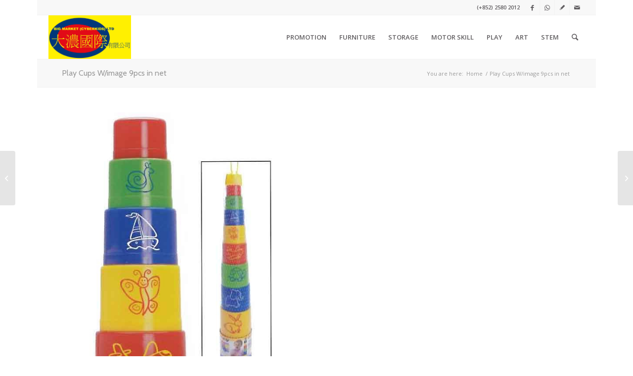

--- FILE ---
content_type: application/javascript
request_url: http://www.bigmarket.com.hk/wp-content/plugins/ecommerce-product-catalog/js/magnifier/magnifier.min.js?timestamp=1658884878&ver=1
body_size: 38762
content:
if(typeof Object.create!=="function"){Object.create=function(obj){function F(){}F.prototype=obj;return new F}}(function($){var icZOOM={init:function(options,elem){var self=this;self.elem=elem;self.$elem=$(elem);self.bodyoffset=$("body").offset();self.imageSrc=self.$elem.data("zoom-image")?self.$elem.data("zoom-image"):self.$elem.attr("src");self.options=$.extend({},$.fn.icZOOM.options,options);if(self.options.tint){self.options.lensColour="none";self.options.lensOpacity="1"}if(self.options.zoomType==="inner"){self.options.showLens=false}self.$elem.parent().removeAttr("title").removeAttr("alt");self.zoomImage=self.imageSrc;self.refresh(1);$("#"+self.options.gallery+" a").click(function(e){if(self.options.galleryActiveClass){$("#"+self.options.gallery+" a").removeClass(self.options.galleryActiveClass);$(this).addClass(self.options.galleryActiveClass)}e.preventDefault();if($(this).data("zoom-image")){self.zoomImagePre=$(this).data("zoom-image")}else{self.zoomImagePre=$(this).data("image")}self.swaptheimage($(this).data("image"),self.zoomImagePre);return false})},refresh:function(length){var self=this;setTimeout(function(){self.fetch(self.imageSrc)},length||self.options.refresh)},fetch:function(imgsrc){var self=this;var newImg=new Image;newImg.onload=function(){self.largeWidth=newImg.width;self.largeHeight=newImg.height;self.startZoom();self.currentImage=self.imageSrc;self.options.onZoomedImageLoaded(self.$elem)};newImg.src=imgsrc;return},startZoom:function(){var self=this;self.nzWidth=self.$elem.width();self.nzHeight=self.$elem.height();self.isWindowActive=false;self.isLensActive=false;self.isTintActive=false;self.overWindow=false;if(self.options.imageCrossfade){self.zoomWrap=self.$elem.wrap('<div style="height:'+self.nzHeight+"px;width:"+self.nzWidth+'px;" class="zoomWrapper" />');self.$elem.css("position","absolute")}self.zoomLock=1;self.scrollingLock=false;self.changeBgSize=false;self.currentZoomLevel=self.options.zoomLevel;self.nzOffset=self.$elem.offset();self.widthRatio=self.largeWidth/self.currentZoomLevel/self.nzWidth;self.heightRatio=self.largeHeight/self.currentZoomLevel/self.nzHeight;if(self.options.zoomType==="window"){self.zoomWindowStyle="overflow: hidden;";self.zoomWindowStyle+="background-position: 0px 0px;text-align:center;";self.zoomWindowStyle+="background-color: "+String(self.options.zoomWindowBgColour);self.zoomWindowStyle+=";width: "+String(self.options.zoomWindowWidth)+"px;";self.zoomWindowStyle+="height: "+String(self.options.zoomWindowHeight);self.zoomWindowStyle+="px;float: left;";self.zoomWindowStyle+="background-size: "+self.largeWidth/self.currentZoomLevel+"px "+self.largeHeight/self.currentZoomLevel+"px;";self.zoomWindowStyle+="display: none;z-index:100;";self.zoomWindowStyle+="border: "+String(self.options.borderSize);self.zoomWindowStyle+="px solid "+self.options.borderColour;self.zoomWindowStyle+=";background-repeat: no-repeat;";self.zoomWindowStyle+="position: absolute;"}if(self.options.zoomType==="inner"){var borderWidth=self.$elem.css("border-left-width");self.zoomWindowStyle="overflow: hidden;";self.zoomWindowStyle+="margin-left: "+String(borderWidth)+";";self.zoomWindowStyle+="margin-top: "+String(borderWidth)+";";self.zoomWindowStyle+="background-position: 0px 0px;";self.zoomWindowStyle+="width: "+String(self.nzWidth)+"px;";self.zoomWindowStyle+="height: "+String(self.nzHeight)+"px;";self.zoomWindowStyle+="px;float: left;";self.zoomWindowStyle+="display: none;";self.zoomWindowStyle+="cursor:"+self.options.cursor+";";self.zoomWindowStyle+="px solid "+self.options.borderColour;self.zoomWindowStyle+=";background-repeat: no-repeat;";self.zoomWindowStyle+="position: absolute;"}if(self.options.zoomType==="window"){var lensHeight;if(self.nzHeight<self.options.zoomWindowWidth/self.widthRatio){lensHeight=self.nzHeight}else{lensHeight=String(self.options.zoomWindowHeight/self.heightRatio)}var lensWidth;if(self.largeWidth<self.options.zoomWindowWidth){lensWidth=self.nzWidth}else{lensWidth=self.options.zoomWindowWidth/self.widthRatio}self.lensStyle="background-position: 0px 0px;width: "+String(self.options.zoomWindowWidth/self.widthRatio)+"px;height: "+String(self.options.zoomWindowHeight/self.heightRatio)+"px;";self.lensStyle+="float: right;display: none;";self.lensStyle+="overflow: hidden;";self.lensStyle+="z-index: 999;";self.lensStyle+="-webkit-transform: translateZ(0);";self.lensStyle+="transition-duration:unset;";self.lensStyle+="opacity:"+self.options.lensOpacity+";filter: alpha(opacity = "+self.options.lensOpacity*100+"); zoom:1;";self.lensStyle+="width:"+lensWidth+"px;";self.lensStyle+="height:"+lensHeight+"px;";self.lensStyle+="background-color:"+self.options.lensColour+";";self.lensStyle+="cursor:"+self.options.cursor+";";self.lensStyle+="border: "+self.options.lensBorderSize+"px"+" solid "+self.options.lensBorderColour+";background-repeat: no-repeat;position: absolute;"}self.tintStyle="display: block;";self.tintStyle+="position: absolute;";self.tintStyle+="background-color: "+self.options.tintColour+";";self.tintStyle+="filter:alpha(opacity=0);";self.tintStyle+="opacity: 0;";self.tintStyle+="width: "+self.nzWidth+"px;";self.tintStyle+="height: "+self.nzHeight+"px;";self.lensRound="";if(self.options.zoomType==="lens"){self.lensStyle="background-position: 0px 0px;";self.lensStyle+="float: left;display: none;";self.lensStyle+="border: "+String(self.options.borderSize)+"px solid "+self.options.borderColour+";";self.lensStyle+="width:"+String(self.options.lensSize)+"px;";self.lensStyle+="height:"+String(self.options.lensSize)+"px;";self.lensStyle+="background-repeat: no-repeat;position: absolute;"}if(self.options.lensShape==="round"){self.lensRound="border-top-left-radius: "+String(self.options.lensSize/2+self.options.borderSize)+"px;";self.lensRound+="border-top-right-radius: "+String(self.options.lensSize/2+self.options.borderSize)+"px;";self.lensRound+="border-bottom-left-radius: "+String(self.options.lensSize/2+self.options.borderSize)+"px;";self.lensRound+="border-bottom-right-radius: "+String(self.options.lensSize/2+self.options.borderSize)+"px;"}self.zoomContainer=$('<div class="zoomContainer" style="-webkit-transform: translateZ(0);position:absolute;left:'+Math.round(self.nzOffset.left-self.bodyoffset.left)+"px;top:"+Math.round(self.nzOffset.top-self.bodyoffset.top)+"px;height:"+self.nzHeight+"px;width:"+self.nzWidth+'px;"></div>');$("body").append(self.zoomContainer);if(self.options.containLensZoom&&self.options.zoomType==="lens"){self.zoomContainer.css("overflow","hidden")}if(self.options.zoomType!=="inner"){self.zoomLens=$('<div class="zoomLens" style="'+self.lensStyle+self.lensRound+'">&nbsp;</div>').appendTo(self.zoomContainer).click(function(){self.$elem.trigger("click")});if(self.options.tint){self.tintContainer=$("<div/>").addClass("tintContainer");self.zoomTint=$('<div class="zoomTint" style="'+self.tintStyle+'"></div>');self.zoomLens.wrap(self.tintContainer);self.zoomTintcss=self.zoomLens.after(self.zoomTint);self.zoomTintImage=$('<img style="position: absolute; left: 0px; top: 0px; max-width: none; width: '+self.nzWidth+"px; height: "+self.nzHeight+'px;" src="'+self.imageSrc+'">').appendTo(self.zoomLens).click(function(){self.$elem.trigger("click")})}}if(isNaN(self.options.zoomWindowPosition)){self.zoomWindow=$('<div style="z-index:999;left:'+self.windowOffsetLeft+"px;top:"+self.windowOffsetTop+"px;"+self.zoomWindowStyle+'" class="zoomWindow">&nbsp;</div>').appendTo("body").click(function(){self.$elem.trigger("click")})}else{self.zoomWindow=$('<div style="z-index:999;left:'+self.windowOffsetLeft+"px;top:"+self.windowOffsetTop+"px;"+self.zoomWindowStyle+'" class="zoomWindow">&nbsp;</div>').appendTo(self.zoomContainer).click(function(){self.$elem.trigger("click")})}self.zoomWindowContainer=$("<div/>").addClass("zoomWindowContainer").css("width",self.options.zoomWindowWidth);self.zoomWindow.wrap(self.zoomWindowContainer);if(self.options.zoomType==="lens"){self.zoomLens.css({backgroundImage:'url("'+self.imageSrc+'")'})}if(self.options.zoomType==="window"){self.zoomWindow.css({backgroundImage:'url("'+self.imageSrc+'")'})}if(self.options.zoomType==="inner"){self.zoomWindow.css({backgroundImage:'url("'+self.imageSrc+'")'})}self.$elem.bind("touchmove",function(e){e.preventDefault();var touch=e.originalEvent.touches[0]||e.originalEvent.changedTouches[0];self.setPosition(touch)});self.zoomContainer.bind("touchmove",function(e){if(self.options.zoomType==="inner"){self.showHideWindow("show")}e.preventDefault();var touch=e.originalEvent.touches[0]||e.originalEvent.changedTouches[0];self.setPosition(touch)});self.zoomContainer.bind("touchend",function(){self.showHideWindow("hide");if(self.options.showLens){self.showHideLens("hide")}if(self.options.tint&&self.options.zoomType!=="inner"){self.showHideTint("hide")}});self.$elem.bind("touchend",function(){self.showHideWindow("hide");if(self.options.showLens){self.showHideLens("hide")}if(self.options.tint&&self.options.zoomType!=="inner"){self.showHideTint("hide")}});if(self.options.showLens){self.zoomLens.bind("touchmove",function(e){e.preventDefault();var touch=e.originalEvent.touches[0]||e.originalEvent.changedTouches[0];self.setPosition(touch)});self.zoomLens.bind("touchend",function(){self.showHideWindow("hide");if(self.options.showLens){self.showHideLens("hide")}if(self.options.tint&&self.options.zoomType!=="inner"){self.showHideTint("hide")}})}self.$elem.bind("mousemove",function(e){if(self.overWindow===false){self.setElements("show")}if(self.lastX!==e.clientX||self.lastY!==e.clientY){self.setPosition(e);self.currentLoc=e}self.lastX=e.clientX;self.lastY=e.clientY});self.zoomContainer.bind("mousemove",function(e){if(self.overWindow===false){self.setElements("show")}if(self.lastX!==e.clientX||self.lastY!==e.clientY){self.setPosition(e);self.currentLoc=e}self.lastX=e.clientX;self.lastY=e.clientY});if(self.options.zoomType!=="inner"){self.zoomLens.bind("mousemove",function(e){if(self.lastX!==e.clientX||self.lastY!==e.clientY){self.setPosition(e);self.currentLoc=e}self.lastX=e.clientX;self.lastY=e.clientY})}if(self.options.tint&&self.options.zoomType!=="inner"){self.zoomTint.bind("mousemove",function(e){if(self.lastX!==e.clientX||self.lastY!==e.clientY){self.setPosition(e);self.currentLoc=e}self.lastX=e.clientX;self.lastY=e.clientY})}if(self.options.zoomType==="inner"){self.zoomWindow.bind("mousemove",function(e){if(self.lastX!==e.clientX||self.lastY!==e.clientY){self.setPosition(e);self.currentLoc=e}self.lastX=e.clientX;self.lastY=e.clientY})}self.zoomContainer.add(self.$elem).mouseenter(function(){if(self.overWindow===false){self.setElements("show")}}).mouseleave(function(){if(!self.scrollLock){self.setElements("hide");self.options.onDestroy(self.$elem)}});if(self.options.zoomType!=="inner"){self.zoomWindow.mouseenter(function(){self.overWindow=true;self.setElements("hide")}).mouseleave(function(){self.overWindow=false})}if(self.options.zoomLevel!==1){}if(self.options.minZoomLevel){self.minZoomLevel=self.options.minZoomLevel}else{self.minZoomLevel=self.options.scrollZoomIncrement*2}if(self.options.scrollZoom){self.zoomContainer.add(self.$elem).bind("mousewheel DOMMouseScroll MozMousePixelScroll",function(e){self.scrollLock=true;clearTimeout($.data(this,"timer"));$.data(this,"timer",setTimeout(function(){self.scrollLock=false},250));var theEvent=e.originalEvent.wheelDelta||e.originalEvent.detail*-1;e.stopImmediatePropagation();e.stopPropagation();e.preventDefault();if(theEvent/120>0){if(self.currentZoomLevel>=self.minZoomLevel){self.changeZoomLevel(self.currentZoomLevel-self.options.scrollZoomIncrement)}}else{if(self.options.maxZoomLevel){if(self.currentZoomLevel<=self.options.maxZoomLevel){self.changeZoomLevel(parseFloat(self.currentZoomLevel)+self.options.scrollZoomIncrement)}}else{self.changeZoomLevel(parseFloat(self.currentZoomLevel)+self.options.scrollZoomIncrement)}}return false})}},setElements:function(type){var self=this;if(!self.options.zoomEnabled){return false}if(type==="show"){if(self.isWindowSet){if(self.options.zoomType==="inner"){self.showHideWindow("show")}if(self.options.zoomType==="window"){self.showHideWindow("show")}if(self.options.showLens){self.showHideLens("show")}if(self.options.tint&&self.options.zoomType!=="inner"){self.showHideTint("show")}}}if(type==="hide"){if(self.options.zoomType==="window"){self.showHideWindow("hide")}if(!self.options.tint){self.showHideWindow("hide")}if(self.options.showLens){self.showHideLens("hide")}if(self.options.tint){self.showHideTint("hide")}}},setPosition:function(e){var self=this;if(!self.options.zoomEnabled){return false}self.nzHeight=self.$elem.height();self.nzWidth=self.$elem.width();self.nzOffset=self.$elem.offset();if(self.options.tint&&self.options.zoomType!=="inner"){self.zoomTint.css({top:0});self.zoomTint.css({left:0})}if(false&&self.options.responsive&&!self.options.scrollZoom){if(self.options.showLens){var lensHeight;if(self.nzHeight<self.options.zoomWindowWidth/self.widthRatio){lensHeight=self.nzHeight}else{lensHeight=String(self.options.zoomWindowHeight/self.heightRatio)}var lensWidth;if(self.largeWidth<self.options.zoomWindowWidth){lensWidth=self.nzWidth}else{lensWidth=self.options.zoomWindowWidth/self.widthRatio}self.widthRatio=self.largeWidth/self.nzWidth;self.heightRatio=self.largeHeight/self.nzHeight;if(self.options.zoomType!=="lens"){if(self.nzHeight<self.options.zoomWindowWidth/self.widthRatio){lensHeight=self.nzHeight}else{lensHeight=String(self.options.zoomWindowHeight/self.heightRatio)}if(self.nzWidth<self.options.zoomWindowHeight/self.heightRatio){lensWidth=self.nzWidth}else{lensWidth=String(self.options.zoomWindowWidth/self.widthRatio)}self.zoomLens.css("width",lensWidth);self.zoomLens.css("height",lensHeight);if(self.options.tint){self.zoomTintImage.css("width",self.nzWidth);self.zoomTintImage.css("height",self.nzHeight)}}if(self.options.zoomType==="lens"){self.zoomLens.css({width:String(self.options.lensSize)+"px",height:String(self.options.lensSize)+"px"})}}}self.zoomContainer.css({top:Math.round(self.nzOffset.top-self.bodyoffset.top)});self.zoomContainer.css({left:Math.round(self.nzOffset.left-self.bodyoffset.left)});if(self.nzOffset.left===0){self.zoomContainer.hide()}else{self.zoomContainer.show()}self.mouseLeft=Math.round(e.pageX-self.nzOffset.left);self.mouseTop=Math.round(e.pageY-self.nzOffset.top);if(self.options.zoomType==="window"){self.Etoppos=self.mouseTop<self.zoomLens.height()/2;self.Eboppos=self.mouseTop>self.nzHeight-self.zoomLens.height()/2-self.options.lensBorderSize*2;self.Eloppos=self.mouseLeft<0+self.zoomLens.width()/2;self.Eroppos=self.mouseLeft>self.nzWidth-self.zoomLens.width()/2-self.options.lensBorderSize*2}else if(self.options.zoomType==="inner"){self.Etoppos=self.mouseTop<self.nzHeight/2/self.heightRatio;self.Eboppos=self.mouseTop>self.nzHeight-self.nzHeight/2/self.heightRatio;self.Eloppos=self.mouseLeft<0+self.nzWidth/2/self.widthRatio;self.Eroppos=self.mouseLeft>self.nzWidth-self.nzWidth/2/self.widthRatio-self.options.lensBorderSize*2}if(self.mouseLeft<0||self.mouseTop<0||self.mouseLeft>self.nzWidth||self.mouseTop>self.nzHeight){self.setElements("hide");return}else{if(self.options.showLens){self.lensLeftPos=String(Math.floor(self.mouseLeft-self.zoomLens.width()/2));self.lensTopPos=String(Math.floor(self.mouseTop-self.zoomLens.height()/2))}if(self.Etoppos){self.lensTopPos=0}if(self.Eloppos){self.windowLeftPos=0;self.lensLeftPos=0;self.tintpos=0}if(self.options.zoomType==="window"){if(self.Eboppos){self.lensTopPos=Math.max(self.nzHeight-self.zoomLens.height()-self.options.lensBorderSize*2,0)}if(self.Eroppos){self.lensLeftPos=self.nzWidth-self.zoomLens.width()-self.options.lensBorderSize*2}}else if(self.options.zoomType==="inner"){if(self.Eboppos){self.lensTopPos=Math.max(self.nzHeight-self.options.lensBorderSize*2,0)}if(self.Eroppos){self.lensLeftPos=self.nzWidth-self.nzWidth-self.options.lensBorderSize*2}}if(self.options.zoomType==="lens"){self.windowLeftPos=String(((e.pageX-self.nzOffset.left)*self.widthRatio-self.zoomLens.width()/2)*-1);self.windowTopPos=String(((e.pageY-self.nzOffset.top)*self.heightRatio-self.zoomLens.height()/2)*-1);self.zoomLens.css({backgroundPosition:self.windowLeftPos+"px "+self.windowTopPos+"px"});if(self.changeBgSize){if(self.nzHeight>self.nzWidth){if(self.options.zoomType==="lens"){self.zoomLens.css({"background-size":self.largeWidth/self.newvalueheight+"px "+self.largeHeight/self.newvalueheight+"px"})}self.zoomWindow.css({"background-size":self.largeWidth/self.newvalueheight+"px "+self.largeHeight/self.newvalueheight+"px"})}else{if(self.options.zoomType==="lens"){self.zoomLens.css({"background-size":self.largeWidth/self.newvaluewidth+"px "+self.largeHeight/self.newvaluewidth+"px"})}self.zoomWindow.css({"background-size":self.largeWidth/self.newvaluewidth+"px "+self.largeHeight/self.newvaluewidth+"px"})}self.changeBgSize=false}self.setWindowPostition(e)}if(self.options.tint&&self.options.zoomType!=="inner"){self.setTintPosition(e)}if(self.options.zoomType==="window"){self.setWindowPostition(e)}if(self.options.zoomType==="inner"){self.setWindowPostition(e)}if(self.options.showLens){if(self.fullwidth&&self.options.zoomType!=="lens"){self.lensLeftPos=0}self.zoomLens.css({left:self.lensLeftPos+"px",top:self.lensTopPos+"px"})}}},showHideWindow:function(change){var self=this;if(change==="show"){if(!self.isWindowActive){if(self.options.zoomWindowFadeIn){self.zoomWindow.stop(true,true,false).fadeIn(self.options.zoomWindowFadeIn)}else{self.zoomWindow.show()}self.isWindowActive=true}}if(change==="hide"){if(self.isWindowActive){if(self.options.zoomWindowFadeOut){self.zoomWindow.stop(true,true).fadeOut(self.options.zoomWindowFadeOut,function(){if(self.loop){clearInterval(self.loop);self.loop=false}})}else{self.zoomWindow.hide()}self.isWindowActive=false}}},showHideLens:function(change){var self=this;if(change==="show"){if(!self.isLensActive){if(self.options.lensFadeIn){self.zoomLens.stop(true,true,false).fadeIn(self.options.lensFadeIn)}else{self.zoomLens.show()}self.isLensActive=true}}if(change==="hide"){if(self.isLensActive){if(self.options.lensFadeOut){self.zoomLens.stop(true,true).fadeOut(self.options.lensFadeOut)}else{self.zoomLens.hide()}self.isLensActive=false}}},showHideTint:function(change){var self=this;if(change==="show"){if(!self.isTintActive){if(self.options.zoomTintFadeIn){self.zoomTint.css({opacity:self.options.tintOpacity}).animate().stop(true,true).fadeIn("slow")}else{self.zoomTint.css({opacity:self.options.tintOpacity}).animate();self.zoomTint.show()}self.isTintActive=true}}if(change==="hide"){if(self.isTintActive){if(self.options.zoomTintFadeOut){self.zoomTint.stop(true,true).fadeOut(self.options.zoomTintFadeOut)}else{self.zoomTint.hide()}self.isTintActive=false}}},setLensPostition:function(){},setWindowPostition:function(e){var self=this;if(!isNaN(self.options.zoomWindowPosition)){switch(self.options.zoomWindowPosition){case 1:self.windowOffsetTop=self.options.zoomWindowOffety;self.windowOffsetLeft=+self.nzWidth;break;case 2:if(self.options.zoomWindowHeight>self.nzHeight){self.windowOffsetTop=(self.options.zoomWindowHeight/2-self.nzHeight/2)*-1;self.windowOffsetLeft=self.nzWidth}else{}break;case 3:self.windowOffsetTop=self.nzHeight-self.zoomWindow.height()-self.options.borderSize*2;self.windowOffsetLeft=self.nzWidth;break;case 4:self.windowOffsetTop=self.nzHeight;self.windowOffsetLeft=self.nzWidth;break;case 5:self.windowOffsetTop=self.nzHeight;self.windowOffsetLeft=self.nzWidth-self.zoomWindow.width()-self.options.borderSize*2;break;case 6:if(self.options.zoomWindowHeight>self.nzHeight){self.windowOffsetTop=self.nzHeight;self.windowOffsetLeft=(self.options.zoomWindowWidth/2-self.nzWidth/2+self.options.borderSize*2)*-1}else{}break;case 7:self.windowOffsetTop=self.nzHeight;self.windowOffsetLeft=0;break;case 8:self.windowOffsetTop=self.nzHeight;self.windowOffsetLeft=(self.zoomWindow.width()+self.options.borderSize*2)*-1;break;case 9:self.windowOffsetTop=self.nzHeight-self.zoomWindow.height()-self.options.borderSize*2;self.windowOffsetLeft=(self.zoomWindow.width()+self.options.borderSize*2)*-1;break;case 10:if(self.options.zoomWindowHeight>self.nzHeight){self.windowOffsetTop=(self.options.zoomWindowHeight/2-self.nzHeight/2)*-1;self.windowOffsetLeft=(self.zoomWindow.width()+self.options.borderSize*2)*-1}else{}break;case 11:self.windowOffsetTop=self.options.zoomWindowOffety;self.windowOffsetLeft=(self.zoomWindow.width()+self.options.borderSize*2)*-1;break;case 12:self.windowOffsetTop=(self.zoomWindow.height()+self.options.borderSize*2)*-1;self.windowOffsetLeft=(self.zoomWindow.width()+self.options.borderSize*2)*-1;break;case 13:self.windowOffsetTop=(self.zoomWindow.height()+self.options.borderSize*2)*-1;self.windowOffsetLeft=0;break;case 14:if(self.options.zoomWindowHeight>self.nzHeight){self.windowOffsetTop=(self.zoomWindow.height()+self.options.borderSize*2)*-1;self.windowOffsetLeft=(self.options.zoomWindowWidth/2-self.nzWidth/2+self.options.borderSize*2)*-1}else{}break;case 15:self.windowOffsetTop=(self.zoomWindow.height()+self.options.borderSize*2)*-1;self.windowOffsetLeft=self.nzWidth-self.zoomWindow.width()-self.options.borderSize*2;break;case 16:self.windowOffsetTop=(self.zoomWindow.height()+self.options.borderSize*2)*-1;self.windowOffsetLeft=self.nzWidth;break;default:self.windowOffsetTop=self.options.zoomWindowOffety;self.windowOffsetLeft=self.nzWidth}}else{self.externalContainer=$("#"+self.options.zoomWindowPosition);self.externalContainerWidth=self.externalContainer.width();self.externalContainerHeight=self.externalContainer.height();self.externalContainerOffset=self.externalContainer.offset();self.windowOffsetTop=self.externalContainerOffset.top;self.windowOffsetLeft=self.externalContainerOffset.left}self.isWindowSet=true;self.windowOffsetTop=self.windowOffsetTop+self.options.zoomWindowOffety;self.windowOffsetLeft=self.windowOffsetLeft+self.options.zoomWindowOffetx;self.zoomWindow.css({top:self.windowOffsetTop});self.zoomWindow.css({left:self.windowOffsetLeft});if(self.options.zoomType==="inner"){self.zoomWindow.css({top:0});self.zoomWindow.css({left:0})}self.windowLeftPos=String(((e.pageX-self.nzOffset.left)*self.widthRatio-self.zoomWindow.width()/2)*-1);self.windowTopPos=String(((e.pageY-self.nzOffset.top)*self.heightRatio-self.zoomWindow.height()/2)*-1);if(self.Etoppos){self.windowTopPos=0}if(self.Eloppos){self.windowLeftPos=0}if(self.Eboppos){self.windowTopPos=(self.largeHeight/self.currentZoomLevel-self.zoomWindow.height())*-1}if(self.Eroppos){self.windowLeftPos=(self.largeWidth/self.currentZoomLevel-self.zoomWindow.width())*-1}if(self.fullheight){self.windowTopPos=0}if(self.fullwidth){self.windowLeftPos=0}if(self.options.zoomType==="window"||self.options.zoomType==="inner"){if(self.zoomLock===1){if(self.widthRatio<=1){self.windowLeftPos=0}if(self.heightRatio<=1){self.windowTopPos=0}}if(self.options.zoomType==="window"){if(self.largeHeight<self.options.zoomWindowHeight){self.windowTopPos=0}if(self.largeWidth<self.options.zoomWindowWidth){self.windowLeftPos=0}}if(self.options.easing){if(!self.xp){self.xp=0}if(!self.yp){self.yp=0}if(!self.loop){self.loop=setInterval(function(){self.xp+=(self.windowLeftPos-self.xp)/self.options.easingAmount;self.yp+=(self.windowTopPos-self.yp)/self.options.easingAmount;if(self.scrollingLock){clearInterval(self.loop);self.xp=self.windowLeftPos;self.yp=self.windowTopPos;self.xp=((e.pageX-self.nzOffset.left)*self.widthRatio-self.zoomWindow.width()/2)*-1;self.yp=((e.pageY-self.nzOffset.top)*self.heightRatio-self.zoomWindow.height()/2)*-1;if(self.changeBgSize){if(self.nzHeight>self.nzWidth){if(self.options.zoomType==="lens"){self.zoomLens.css({"background-size":self.largeWidth/self.newvalueheight+"px "+self.largeHeight/self.newvalueheight+"px"})}self.zoomWindow.css({"background-size":self.largeWidth/self.newvalueheight+"px "+self.largeHeight/self.newvalueheight+"px"})}else{if(self.options.zoomType!=="lens"){self.zoomLens.css({"background-size":self.largeWidth/self.newvaluewidth+"px "+self.largeHeight/self.newvalueheight+"px"})}self.zoomWindow.css({"background-size":self.largeWidth/self.newvaluewidth+"px "+self.largeHeight/self.newvaluewidth+"px"})}self.changeBgSize=false}self.zoomWindow.css({backgroundPosition:self.windowLeftPos+"px "+self.windowTopPos+"px"});self.scrollingLock=false;self.loop=false}else if(Math.round(Math.abs(self.xp-self.windowLeftPos)+Math.abs(self.yp-self.windowTopPos))<1){clearInterval(self.loop);self.zoomWindow.css({backgroundPosition:self.windowLeftPos+"px "+self.windowTopPos+"px"});self.loop=false}else{if(self.changeBgSize){if(self.nzHeight>self.nzWidth){if(self.options.zoomType==="lens"){self.zoomLens.css({"background-size":self.largeWidth/self.newvalueheight+"px "+self.largeHeight/self.newvalueheight+"px"})}self.zoomWindow.css({"background-size":self.largeWidth/self.newvalueheight+"px "+self.largeHeight/self.newvalueheight+"px"})}else{if(self.options.zoomType!=="lens"){self.zoomLens.css({"background-size":self.largeWidth/self.newvaluewidth+"px "+self.largeHeight/self.newvaluewidth+"px"})}self.zoomWindow.css({"background-size":self.largeWidth/self.newvaluewidth+"px "+self.largeHeight/self.newvaluewidth+"px"})}self.changeBgSize=false}self.zoomWindow.css({backgroundPosition:self.xp+"px "+self.yp+"px"})}},16)}}else{if(self.changeBgSize){if(self.nzHeight>self.nzWidth){if(self.options.zoomType==="lens"){self.zoomLens.css({"background-size":self.largeWidth/self.newvalueheight+"px "+self.largeHeight/self.newvalueheight+"px"})}self.zoomWindow.css({"background-size":self.largeWidth/self.newvalueheight+"px "+self.largeHeight/self.newvalueheight+"px"})}else{if(self.options.zoomType==="lens"){self.zoomLens.css({"background-size":self.largeWidth/self.newvaluewidth+"px "+self.largeHeight/self.newvaluewidth+"px"})}if(self.largeHeight/self.newvaluewidth<self.options.zoomWindowHeight){self.zoomWindow.css({"background-size":self.largeWidth/self.newvaluewidth+"px "+self.largeHeight/self.newvaluewidth+"px"})}else{self.zoomWindow.css({"background-size":self.largeWidth/self.newvalueheight+"px "+self.largeHeight/self.newvalueheight+"px"})}}self.changeBgSize=false}self.zoomWindow.css({backgroundPosition:self.windowLeftPos+"px "+self.windowTopPos+"px"})}}},setTintPosition:function(e){var self=this;self.nzOffset=self.$elem.offset();self.tintpos=String((e.pageX-self.nzOffset.left-self.zoomLens.width()/2)*-1);self.tintposy=String((e.pageY-self.nzOffset.top-self.zoomLens.height()/2)*-1);if(self.Etoppos){self.tintposy=0}if(self.Eloppos){self.tintpos=0}if(self.Eboppos){self.tintposy=(self.nzHeight-self.zoomLens.height()-self.options.lensBorderSize*2)*-1}if(self.Eroppos){self.tintpos=(self.nzWidth-self.zoomLens.width()-self.options.lensBorderSize*2)*-1}if(self.options.tint){if(self.fullheight){self.tintposy=0}if(self.fullwidth){self.tintpos=0}self.zoomTintImage.css({left:self.tintpos+"px"});self.zoomTintImage.css({top:self.tintposy+"px"})}},swaptheimage:function(smallimage,largeimage){var self=this;var newImg=new Image;if(self.options.loadingIcon){self.spinner=$('<div style="background: url("'+self.options.loadingIcon+'") no-repeat center;height:'+self.nzHeight+"px;width:"+self.nzWidth+'px;z-index: 2000;position: absolute; background-position: center center;"></div>');self.$elem.after(self.spinner)}self.options.onImageSwap(self.$elem);newImg.onload=function(){self.largeWidth=newImg.width;self.largeHeight=newImg.height;self.zoomImage=largeimage;self.zoomWindow.css({"background-size":self.largeWidth+"px "+self.largeHeight+"px"});self.swapAction(smallimage,largeimage);return};newImg.src=largeimage},swapAction:function(smallimage,largeimage){var self=this;var newImg2=new Image;newImg2.onload=function(){self.nzHeight=newImg2.height;self.nzWidth=newImg2.width;self.options.onImageSwapComplete(self.$elem);self.doneCallback();return};newImg2.src=smallimage;self.currentZoomLevel=self.options.zoomLevel;self.options.maxZoomLevel=false;if(self.options.zoomType==="lens"){self.zoomLens.css({backgroundImage:'url("'+largeimage+'")'})}if(self.options.zoomType==="window"){self.zoomWindow.css({backgroundImage:'url("'+largeimage+'")'})}if(self.options.zoomType==="inner"){self.zoomWindow.css({backgroundImage:'url("'+largeimage+'")'})}self.currentImage=largeimage;if(self.options.imageCrossfade){var oldImg=self.$elem;var newImg=oldImg.clone();self.$elem.attr("src",smallimage);self.$elem.after(newImg);newImg.stop(true).fadeOut(self.options.imageCrossfade,function(){$(this).remove()});self.$elem.width("auto").removeAttr("width");self.$elem.height("auto").removeAttr("height");oldImg.fadeIn(self.options.imageCrossfade);if(self.options.tint&&self.options.zoomType!=="inner"){var oldImgTint=self.zoomTintImage;var newImgTint=oldImgTint.clone();self.zoomTintImage.attr("src",largeimage);self.zoomTintImage.after(newImgTint);newImgTint.stop(true).fadeOut(self.options.imageCrossfade,function(){$(this).remove()});oldImgTint.fadeIn(self.options.imageCrossfade);self.zoomTint.css({height:self.$elem.height()});self.zoomTint.css({width:self.$elem.width()})}self.zoomContainer.css("height",self.$elem.height());self.zoomContainer.css("width",self.$elem.width());if(self.options.zoomType==="inner"){if(!self.options.constrainType){self.zoomWrap.parent().css("height",self.$elem.height());self.zoomWrap.parent().css("width",self.$elem.width());self.zoomWindow.css("height",self.$elem.height());self.zoomWindow.css("width",self.$elem.width())}}if(self.options.imageCrossfade){self.zoomWrap.css("height",self.$elem.height());self.zoomWrap.css("width",self.$elem.width())}}else{self.$elem.attr("src",smallimage);if(self.options.tint){self.zoomTintImage.attr("src",largeimage);self.zoomTintImage.attr("height",self.$elem.height());self.zoomTintImage.css({height:self.$elem.height()});self.zoomTint.css({height:self.$elem.height()})}self.zoomContainer.css("height",self.$elem.height());self.zoomContainer.css("width",self.$elem.width());if(self.options.imageCrossfade){self.zoomWrap.css("height",self.$elem.height());self.zoomWrap.css("width",self.$elem.width())}}if(self.options.constrainType){if(self.options.constrainType==="height"){self.zoomContainer.css("height",self.options.constrainSize);self.zoomContainer.css("width","auto");if(self.options.imageCrossfade){self.zoomWrap.css("height",self.options.constrainSize);self.zoomWrap.css("width","auto");self.constwidth=self.zoomWrap.width()}else{self.$elem.css("height",self.options.constrainSize);self.$elem.css("width","auto");self.constwidth=self.$elem.width()}if(self.options.zoomType==="inner"){self.zoomWrap.parent().css("height",self.options.constrainSize);self.zoomWrap.parent().css("width",self.constwidth);self.zoomWindow.css("height",self.options.constrainSize);self.zoomWindow.css("width",self.constwidth)}if(self.options.tint){self.tintContainer.css("height",self.options.constrainSize);self.tintContainer.css("width",self.constwidth);self.zoomTint.css("height",self.options.constrainSize);self.zoomTint.css("width",self.constwidth);self.zoomTintImage.css("height",self.options.constrainSize);self.zoomTintImage.css("width",self.constwidth)}}if(self.options.constrainType==="width"){self.zoomContainer.css("height","auto");self.zoomContainer.css("width",self.options.constrainSize);if(self.options.imageCrossfade){self.zoomWrap.css("height","auto");self.zoomWrap.css("width",self.options.constrainSize);self.constheight=self.zoomWrap.height()}else{self.$elem.css("height","auto");self.$elem.css("width",self.options.constrainSize);self.constheight=self.$elem.height()}if(self.options.zoomType==="inner"){self.zoomWrap.parent().css("height",self.constheight);self.zoomWrap.parent().css("width",self.options.constrainSize);self.zoomWindow.css("height",self.constheight);self.zoomWindow.css("width",self.options.constrainSize)}if(self.options.tint){self.tintContainer.css("height",self.constheight);self.tintContainer.css("width",self.options.constrainSize);self.zoomTint.css("height",self.constheight);self.zoomTint.css("width",self.options.constrainSize);self.zoomTintImage.css("height",self.constheight);self.zoomTintImage.css("width",self.options.constrainSize)}}}},doneCallback:function(){var self=this;if(self.options.loadingIcon){self.spinner.hide()}self.nzWidth=self.$elem.width();self.nzHeight=self.$elem.height();self.currentZoomLevel=self.options.zoomLevel;self.widthRatio=self.largeWidth/self.nzWidth;self.heightRatio=self.largeHeight/self.nzHeight;if(self.options.zoomType==="window"){var lensHeight;if(self.nzHeight<self.options.zoomWindowWidth/self.widthRatio){lensHeight=self.nzHeight}else{lensHeight=String(self.options.zoomWindowHeight/self.heightRatio)}var lensWidth;if(self.options.zoomWindowWidth<self.options.zoomWindowWidth){lensWidth=self.nzWidth}else{lensWidth=self.options.zoomWindowWidth/self.widthRatio}if(self.zoomLens){self.zoomLens.css("width",lensWidth);self.zoomLens.css("height",lensHeight)}}},getCurrentImage:function(){var self=this;return self.zoomImage},getGalleryList:function(){var self=this;self.gallerylist=[];if(self.options.gallery){$("#"+self.options.gallery+" a").each(function(){var img_src="";if($(this).data("zoom-image")){img_src=$(this).data("zoom-image")}else if($(this).data("image")){img_src=$(this).data("image")}if(img_src===self.zoomImage){self.gallerylist.unshift({href:""+img_src+"",title:$(this).find("img").attr("title")})}else{self.gallerylist.push({href:""+img_src+"",title:$(this).find("img").attr("title")})}})}else{self.gallerylist.push({href:""+self.zoomImage+"",title:$(this).find("img").attr("title")})}return self.gallerylist},changeZoomLevel:function(value){var self=this;self.scrollingLock=true;self.newvalue=parseFloat(value).toFixed(2);var newvalue=parseFloat(value).toFixed(2);var maxheightnewvalue=self.largeHeight/(self.options.zoomWindowHeight/self.nzHeight*self.nzHeight);var maxwidthtnewvalue=self.largeWidth/(self.options.zoomWindowWidth/self.nzWidth*self.nzWidth);if(self.options.zoomType!=="inner"){if(maxheightnewvalue<=newvalue){self.heightRatio=self.largeHeight/maxheightnewvalue/self.nzHeight;self.newvalueheight=maxheightnewvalue;self.fullheight=true}else{self.heightRatio=self.largeHeight/newvalue/self.nzHeight;self.newvalueheight=newvalue;self.fullheight=false}if(maxwidthtnewvalue<=newvalue){self.widthRatio=self.largeWidth/maxwidthtnewvalue/self.nzWidth;self.newvaluewidth=maxwidthtnewvalue;self.fullwidth=true}else{self.widthRatio=self.largeWidth/newvalue/self.nzWidth;self.newvaluewidth=newvalue;self.fullwidth=false}if(self.options.zoomType==="lens"){if(maxheightnewvalue<=newvalue){self.fullwidth=true;self.newvaluewidth=maxheightnewvalue}else{self.widthRatio=self.largeWidth/newvalue/self.nzWidth;self.newvaluewidth=newvalue;self.fullwidth=false}}}if(self.options.zoomType==="inner"){maxheightnewvalue=parseFloat(self.largeHeight/self.nzHeight).toFixed(2);maxwidthtnewvalue=parseFloat(self.largeWidth/self.nzWidth).toFixed(2);if(newvalue>maxheightnewvalue){newvalue=maxheightnewvalue}if(newvalue>maxwidthtnewvalue){newvalue=maxwidthtnewvalue}if(maxheightnewvalue<=newvalue){self.heightRatio=self.largeHeight/newvalue/self.nzHeight;if(newvalue>maxheightnewvalue){self.newvalueheight=maxheightnewvalue}else{self.newvalueheight=newvalue}self.fullheight=true}else{self.heightRatio=self.largeHeight/newvalue/self.nzHeight;if(newvalue>maxheightnewvalue){self.newvalueheight=maxheightnewvalue}else{self.newvalueheight=newvalue}self.fullheight=false}if(maxwidthtnewvalue<=newvalue){self.widthRatio=self.largeWidth/newvalue/self.nzWidth;if(newvalue>maxwidthtnewvalue){self.newvaluewidth=maxwidthtnewvalue}else{self.newvaluewidth=newvalue}self.fullwidth=true}else{self.widthRatio=self.largeWidth/newvalue/self.nzWidth;self.newvaluewidth=newvalue;self.fullwidth=false}}var scrcontinue=false;if(self.options.zoomType==="inner"){if(self.nzWidth>=self.nzHeight){if(self.newvaluewidth<=maxwidthtnewvalue){scrcontinue=true}else{scrcontinue=false;self.fullheight=true;self.fullwidth=true}}if(self.nzHeight>self.nzWidth){if(self.newvaluewidth<=maxwidthtnewvalue){scrcontinue=true}else{scrcontinue=false;self.fullheight=true;self.fullwidth=true}}}if(self.options.zoomType!=="inner"){scrcontinue=true}if(scrcontinue){self.zoomLock=0;self.changeZoom=true;if(self.options.zoomWindowHeight/self.heightRatio<=self.nzHeight){self.currentZoomLevel=self.newvalueheight;if(self.options.zoomType!=="lens"&&self.options.zoomType!=="inner"){self.changeBgSize=true;self.zoomLens.css({height:String(self.options.zoomWindowHeight/self.heightRatio)+"px"})}if(self.options.zoomType==="lens"||self.options.zoomType==="inner"){self.changeBgSize=true}}if(self.options.zoomWindowWidth/self.widthRatio<=self.nzWidth){if(self.options.zoomType!=="inner"){if(self.newvaluewidth>self.newvalueheight){self.currentZoomLevel=self.newvaluewidth}}if(self.options.zoomType!=="lens"&&self.options.zoomType!=="inner"){self.changeBgSize=true;self.zoomLens.css({width:String(self.options.zoomWindowWidth/self.widthRatio)+"px"})}if(self.options.zoomType==="lens"||self.options.zoomType==="inner"){self.changeBgSize=true}}if(self.options.zoomType==="inner"){self.changeBgSize=true;if(self.nzWidth>self.nzHeight){self.currentZoomLevel=self.newvaluewidth}if(self.nzHeight>self.nzWidth){self.currentZoomLevel=self.newvaluewidth}}}self.setPosition(self.currentLoc)},closeAll:function(){var self=this;if(self.zoomWindow){self.zoomWindow.hide()}if(self.zoomLens){self.zoomLens.hide()}if(self.zoomTint){self.zoomTint.hide()}},changeState:function(value){var self=this;if(value==="enable"){self.options.zoomEnabled=true}if(value==="disable"){self.options.zoomEnabled=false}}};$.fn.icZOOM=function(options){return this.each(function(){var createdZoom=Object.create(icZOOM);createdZoom.init(options,this);$.data(this,"icZOOM",createdZoom)})};$.fn.icZOOM.options={zoomActivation:"hover",zoomEnabled:true,preloading:1,zoomLevel:1,scrollZoom:false,scrollZoomIncrement:.1,minZoomLevel:false,maxZoomLevel:false,easing:false,easingAmount:12,lensSize:200,zoomWindowWidth:400,zoomWindowHeight:400,zoomWindowOffetx:0,zoomWindowOffety:0,zoomWindowPosition:1,zoomWindowBgColour:"#fff",lensFadeIn:false,lensFadeOut:false,debug:false,zoomWindowFadeIn:false,zoomWindowFadeOut:false,zoomWindowAlwaysShow:false,zoomTintFadeIn:false,zoomTintFadeOut:false,borderSize:4,showLens:true,borderColour:"#888",lensBorderSize:1,lensBorderColour:"#000",lensShape:"square",zoomType:"window",containLensZoom:false,lensColour:"white",lensOpacity:.4,lenszoom:false,tint:false,tintColour:"#333",tintOpacity:.4,gallery:false,galleryActiveClass:"zoomGalleryActive",imageCrossfade:false,constrainType:false,constrainSize:false,loadingIcon:false,cursor:"default",responsive:true,onComplete:$.noop,onDestroy:function(){},onZoomedImageLoaded:function(){},onImageSwap:$.noop,onImageSwapComplete:$.noop}})(jQuery,window,document);